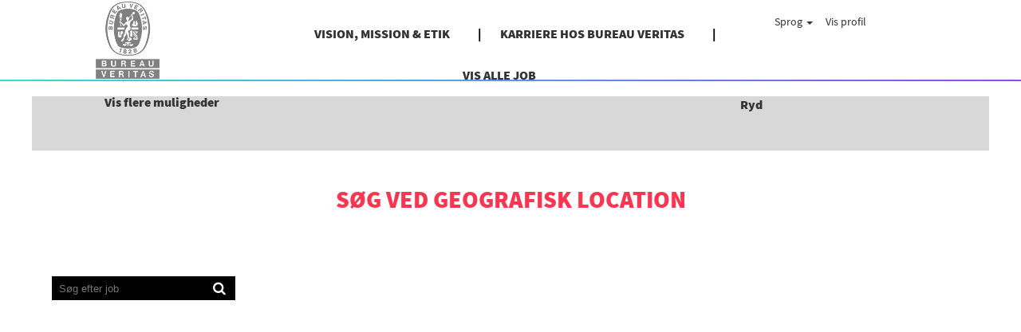

--- FILE ---
content_type: text/html;charset=UTF-8
request_url: https://careers.bureauveritas.com/Belgium/?locale=da_DK
body_size: 377091
content:
<!DOCTYPE html>
<html class="html5" xml:lang="da-DK" lang="da-DK" xmlns="http://www.w3.org/1999/xhtml">

        <head>
            <meta http-equiv="X-UA-Compatible" content="IE=edge,chrome=1" />
            <meta http-equiv="Content-Type" content="text/html;charset=UTF-8" />
            <meta http-equiv="Content-Type" content="text/html; charset=utf-8" />
                <meta name="viewport" content="width=device-width, initial-scale=1.0" />
                        <link type="text/css" class="keepscript" rel="stylesheet" href="https://careers.bureauveritas.com/platform/bootstrap/3.4.8_NES/css/bootstrap.min.css" />
                            <link type="text/css" rel="stylesheet" href="/platform/css/j2w/min/bootstrapV3.global.responsive.min.css?h=906dcb68" />
                            <link type="text/css" rel="stylesheet" href="/platform/csb/css/navbar-fixed-top.css" />
                <script type="text/javascript" src="https://performancemanager5.successfactors.eu/verp/vmod_v1/ui/extlib/jquery_3.5.1/jquery.js"></script>
                <script type="text/javascript" src="https://performancemanager5.successfactors.eu/verp/vmod_v1/ui/extlib/jquery_3.5.1/jquery-migrate.js"></script>
            <script type="text/javascript" src="/platform/js/jquery/jquery-migrate-1.4.1.js"></script>
            <title></title>

    <meta name="description" />
    <meta name="title" />
    <meta name="keywords" />

    <meta prefix="og: http://ogp.me/ns#" property="og:title" />
    <meta prefix="og: http://ogp.me/ns#" property="og:description" />
    <meta name="twitter:card" content="summary" />
    <meta name="twitter:title" />
    <meta name="twitter:description" />
                <link type="text/css" rel="stylesheet" href="//rmkcdn.successfactors.com/a1fce8ec/3d2ebc4f-5773-441a-aa9b-8.css" />
                            <link type="text/css" rel="stylesheet" href="/platform/csb/css/customHeader.css?h=906dcb68" />
                            <link type="text/css" rel="stylesheet" href="/platform/css/j2w/min/sitebuilderframework.min.css?h=906dcb68" />
                            <link type="text/css" rel="stylesheet" href="/platform/css/j2w/min/BS3ColumnizedSearch.min.css?h=906dcb68" />
                            <link type="text/css" rel="stylesheet" href="/platform/fontawesome4.7/css/font-awesome-4.7.0.min.css?h=906dcb68" /><style>


.custom-header-image.backgroundimage{
   background-image: url("https://rmkcdn.successfactors.com/a1fce8ec/3c7313cf-c2aa-4010-abb2-4.jpg");
   background-repeat: no-repeat;
	position:absolute;
	opacity: 0.5;
	-webkit-transition: .3s ease-in-out;
	transition: .3s ease-in-out;
  }


.custom-header-image.backgroundimage:hover{
   background-image: url("https://rmkcdn.successfactors.com/a1fce8ec/3c7313cf-c2aa-4010-abb2-4.jpg");
   background-repeat: no-repeat;
	position:absolute;
	opacity: 1;
  }

.inner{
max-width: none;
  }
body.coreCSB div.ukCookiePolicy > div.container{
position:fixed !important;
display: block !important;
width: 100% !important;
background: rgb(255, 255, 255) !important;
padding: 4px !important;
max-width: none;
font-size: 14px; color: rgb(0, 0, 0); bottom: 0px; border-top: 1px solid rgb(170, 170, 170);
z-index: 2147483647 !important;
  }

body.coreCSB div.ukCookiePolicy > div.container button.btn, body.coreCSB div.ukCookiePolicy > div.container button.btn {
    display: block;
    margin: auto;
}




a.jobTitle-link{
text-transform: uppercase; !important;
}
span[itemprop="title"]{
text-transform: uppercase; !important;
}


span[itemprop="customfield2"]{
font-family: custom67432476b3544589b63bc !important;
}
span[itemprop="date"]{
font-family: custom67432476b3544589b63bc !important;
}
span[itemprop="jobLocation"]{
font-family: custom67432476b3544589b63bc !important;
}
span[itemprop="shifttype"]{
font-family: custom67432476b3544589b63bc !important;
}

 }

#footer ul.links li {
font-family: custom67432476b3544589b63bc !important;
}

#footer div {
font-family: custom67432476b3544589b63bc !important;
}
#content>.inner>div.row {
     padding: 0px 0;
}

#content > .inner > div.row.displayDT{
     margin-bottom: 0px;
}
#content > .inner > div.row.displayM{
     margin-bottom: 0px;
}

.col-md-6{
padding-right: 0px !important;
 padding-left: 0px !important;
  }

p{
 margin-right: 15px !important;
  }




.custom-desktop-header .menu-items:after{
  position:absolute;
	top:100px;
	left:0;
	height:1.5px;
	width:100%;
	content: "";
background: linear-gradient(to right, #22e7d9, #9147fe);
}

.menu.desktop .nav > li:not(:last-of-type) >a:after {
content : "|" ;
	display:inline-block;
	position:relative;
	top:0px;
left:35px;
	width:0px;
	height: 30px;
}

.menu.desktop .nav > li:not(:last-of-type) >a:after {
    color: black;
    text-decoration: none;
}


div.breadcrumbtrail > ul{
	display:none !important;
}
div{
outline:none;
}
h1.keyword-title{
	display:none !important;
}

.form-inline input#keywordsearch-q {


	font-family: Open Sans,Helvetica,Arial,sans-serif;
	font-style: normal;
	display: block;
	border-radius: 5px;
}

.form-inline input#keywordsearch-locationsearch {


	font-family: Open Sans,Helvetica,Arial,sans-serif;
	font-style: normal;
	display: block;
	border-radius: 5px;
}

body #page.v12PageCtr #rcmCandidateProfileCtr input
{	
	font-family: Open Sans,Helvetica,Arial,sans-serif;
	font-style: normal;
}

body #page.v12PageCtr #rcmCandidateProfileCtr select
{	
	font-family: Open Sans,Helvetica,Arial,sans-serif;
	font-style: normal;
}



.fieldComponentInput#52:_fieldComponentInput{
	font-style: normal !important;
}	
a{
  text-decoration: none !important;
  outline:none !important;
}
body.coreCSB a:hover, body.coreCSB .btn:hover, body.coreCSB input[type="submit"]:hover{
	text-decoration:none;
}


.outershell div#search, .outershell div.search {
    padding-top: 5px;
    padding-bottom: 0px;
}

.social-icon .fa {
    height: 10px;
    font-size: 30px;
    color: inherit;
}

.social-icon .fa:hover {
    color: #FC3650;
}


@media only screen and (min-width: 767px) {


div.breadcrumbtrail:before{
content:"";
display:inline-block;
  background:url(https://hcm12preview.sapsf.eu/doc/custom/BVDEV/Bureau-Veritas-Bandeau-LP.GIF) no-repeat;
   width:1200px;
   height:350px;
   background-size:100%;
margin-left:-100px;
 }
       }


</style>
<script type="text/javascript">
</script>

        <link rel="shortcut icon" type="image/x-icon" />
            <style id="antiClickjack" type="text/css">body{display:none !important;}</style>
            <script type="text/javascript" id="antiClickJackScript">
                if (self === top) {
                    var antiClickjack = document.getElementById("antiClickjack");
                    antiClickjack.parentNode.removeChild(antiClickjack);
                } else {
                    top.location = self.location;
                }
            </script>
        </head>

        <body class="coreCSB home-page bodyBelgium   bodyBelgium" id="body">

        <div id="outershell" class="outershellBelgium">

    <div class="cookiePolicy cookiemanager" style="display:none" role="region" aria-labelledby="cookieManagerModalLabel">
        <div class="centered">
                <p>Vi anvender cookies til at give dig den bedst mulige brugeroplevelse. Dine cookiepræferencer gemmes i din browsers lokale lager. Dette inkluderer cookies, der er nødvendige for driften af webstedet. Derudover kan du frit beslutte, og når som helst ændre, om du accepterer cookies eller vælger at framelde cookies, som forbedrer webstedets ydeevne, eller cookies som bruges til at vise indhold, der er tilpasset til dine interesser. Det kan påvirke din oplevelse af webstedet og de tjenester, vi kan tilbyde, hvis du ikke accepterer alle cookies.</p>
            <button id="cookie-bannershow" tabindex="1" data-toggle="modal" data-target="#cookieManagerModal" class="link cookieSmallBannerButton secondarybutton shadowfocus">
                Ændr cookie-præferencer</button>
            <div id="reject-accept-cookiewrapper">
            <button id="cookie-accept" tabindex="1" class="cookieSmallBannerButton cookiemanageracceptall shadowfocus">
                Accepter alle cookies</button>
            </div>
        </div>
    </div>

    <div id="header" class="custom-header headerBelgium headermainBelgium navbar navbar-default navbar-fixed-top" role="banner">
            <h1 style="font-size: 0px; margin: 0px;"></h1>
        <script type="text/javascript">
            //<![CDATA[
            $(function()
            {
                /* Using 'skipLinkSafari' to include CSS styles specific to Safari. */
                if (navigator.userAgent.indexOf('Safari') != -1 && navigator.userAgent.indexOf('Chrome') == -1) {
                    $("#skipLink").attr('class', 'skipLinkSafari');
                }
            });
            //]]>
             $(document).ready(function() {
                $("#skipLink").click(function (e) {
                    e.preventDefault();
                    $("#content").focus().css('outline','none');
                    var offset = $(':target').offset();
                    var fixedHeaderHeight = $("#header").innerHeight();
                    var scrollto = offset.top - fixedHeaderHeight;
                    $('html, body').animate({scrollTop:scrollto}, 0);
                });
              });

        </script>
        <div id="skip">
            <a href="#content" id="skipLink" class="skipLink" title="Gå til hovedindhold"><span>Gå til hovedindhold</span></a>
        </div>

        <div class="custom-mobile-header displayM center unmodified backgroundimage">
        <div class="custom-header-content custom-header-row-0">
            <div class="row">

                    <div class="custom-header-row-content custom-header-column-0 col-xs-4 content-align-left content-align-top backgroundcolor0967fcbc3a72fd00" style="padding:0px 0px 0px 0px; height:102px;">

    <div class="customheaderimagecontainer">
            <span class="custom-header-image backgroundimage unmodified center customheaderlinkhovercolor" role="img" style="height:102px;">
                 <a href="http://careers.bureauveritas.com/locale=da_DK"></a>
             </span>
    </div>
                    </div>

                    <div class="custom-header-row-content custom-header-column-1 col-xs-8 content-align-right content-align-middle backgroundcolor0967fcbc3a72fd00" style="padding:20px 0px 5px 0px; height:50px;">

    <div class="custom-header-menu backgroundcolor0967fcbc3a72fd00">
                <div class="menu mobile upper">
                    <div class="nav">
                        <div class="dropdown mobile-nav">
                            <a href="#" title="Menu" aria-label="Menu" class="dropdown-toggle" role="button" aria-expanded="false" data-toggle="collapse" data-target="#dropdown-menu-mobile" aria-controls="dropdown-menu-mobile"><span class="mobilelink fa fa-bars"></span></a>
                            
                        </div>
                    </div>
                </div>


    </div>
                    </div>

                <div class="clearfix"></div>
            </div>
        </div>
        
        <div class="menu-items">

    <div class="menu mobile upper">
        <div class="nav">
            <div class="dropdown mobile">
                <ul id="dropdown-menu-mobile" class="dropdown-menu nav-collapse-mobile-70988c2e8499f440 backgroundcolor0967fcbc3a72fd00">
        <li class="linkcolor0b6f71886b157d39 linkhovercolor3329f7fb98fb8e18 customheaderlinkhovercolor3329f7fb98fb8e18"><a href="https://www.bureauveritas.dk/hvem-er-vi/vision-mission-etik" title="VISION, MISSION &amp; ETIK" target="_blank">VISION, MISSION &amp; ETIK</a></li>
        <li class="linkcolor0b6f71886b157d39 linkhovercolor3329f7fb98fb8e18 customheaderlinkhovercolor3329f7fb98fb8e18"><a href="https://www.bureauveritas.dk/karriere/karriere-hos-bv" title="KARRIERE HOS BUREAU VERITAS" target="_blank">KARRIERE HOS BUREAU VERITAS</a></li>
        <li class="linkcolor0b6f71886b157d39 linkhovercolor3329f7fb98fb8e18 customheaderlinkhovercolor3329f7fb98fb8e18"><a href="https://careers.bureauveritas.com/search/?createNewAlert=false&amp;q=&amp;locationsearch=&amp;optionsFacetsDD_country=&amp;optionsFacetsDD_department=&amp;optionsFacetsDD_shifttype=" title="VIS ALLE JOB">VIS ALLE JOB</a></li>
                </ul>
            </div>
        </div>
    </div>
        </div>
        <div class="custom-header-content custom-header-row-1">
            <div class="row">

                    <div class="custom-header-row-content custom-header-column-0 col-xs-4 content-align-left content-align-top backgroundcolor" style="padding:0px 0px 0px 0px; height:px;">
                    </div>

                    <div class="custom-header-row-content custom-header-column-1 col-xs-4 content-align-left content-align-top backgroundcolor" style="padding:0px 0px 0px 0px; height:px;">
                    </div>

                    <div class="custom-header-row-content custom-header-column-2 col-xs-4 content-align-right content-align-middle backgroundcolor0967fcbc3a72fd00" style="padding:5px 0px 5px 0px; height:19px;">

    <div class="custom-header-signinLanguage backgroundcolor0967fcbc3a72fd00" style="padding: 10px;">
        <div class="inner limitwidth">
            <div class="links" role="list">
                <div class="language node dropdown header-one headerlocaleselector linkhovercolor3329f7fb98fb8e18 customheaderlinkhovercolor3329f7fb98fb8e18" role="listitem">
        <a class="dropdown-toggle languageselector fontcolor0b6f71886b157d39" style="font-family:custom0c4c330a36da4e788c26b; font-size:16px;" role="button" aria-haspopup="true" aria-expanded="false" data-toggle="dropdown" href="#">Sprog <span class="caret"></span></a>
        <ul role="menu" class="dropdown-menu company-dropdown headerdropdown backgroundcolor0967fcbc3a72fd00" onclick=" event.stopPropagation();">
                    <li role="none" class="linkcolor0b6f71886b157d39 linkhovercolor3329f7fb98fb8e18 customheaderlinkhovercolor3329f7fb98fb8e18">
                        <a role="menuitem" href="https://careers.bureauveritas.com/Belgium/?locale=ar_SA" lang="ar-SA">العَرَبِيَّة (السعودية)</a>
                    </li>
                    <li role="none" class="linkcolor0b6f71886b157d39 linkhovercolor3329f7fb98fb8e18 customheaderlinkhovercolor3329f7fb98fb8e18">
                        <a role="menuitem" href="https://careers.bureauveritas.com/Belgium/?locale=cs_CZ" lang="cs-CZ">Ceština (Ceská republika)</a>
                    </li>
                    <li role="none" class="linkcolor0b6f71886b157d39 linkhovercolor3329f7fb98fb8e18 customheaderlinkhovercolor3329f7fb98fb8e18">
                        <a role="menuitem" href="https://careers.bureauveritas.com/Belgium/?locale=da_DK" lang="da-DK">Dansk (Danmark)</a>
                    </li>
                    <li role="none" class="linkcolor0b6f71886b157d39 linkhovercolor3329f7fb98fb8e18 customheaderlinkhovercolor3329f7fb98fb8e18">
                        <a role="menuitem" href="https://careers.bureauveritas.com/Belgium/?locale=de_DE" lang="de-DE">Deutsch (Deutschland)</a>
                    </li>
                    <li role="none" class="linkcolor0b6f71886b157d39 linkhovercolor3329f7fb98fb8e18 customheaderlinkhovercolor3329f7fb98fb8e18">
                        <a role="menuitem" href="https://careers.bureauveritas.com/Belgium/?locale=en_GB" lang="en-GB">English (UK)</a>
                    </li>
                    <li role="none" class="linkcolor0b6f71886b157d39 linkhovercolor3329f7fb98fb8e18 customheaderlinkhovercolor3329f7fb98fb8e18">
                        <a role="menuitem" href="https://careers.bureauveritas.com/Belgium/?locale=en_US" lang="en-US">English (US)</a>
                    </li>
                    <li role="none" class="linkcolor0b6f71886b157d39 linkhovercolor3329f7fb98fb8e18 customheaderlinkhovercolor3329f7fb98fb8e18">
                        <a role="menuitem" href="https://careers.bureauveritas.com/Belgium/?locale=es_ES" lang="es-ES">Español (España)</a>
                    </li>
                    <li role="none" class="linkcolor0b6f71886b157d39 linkhovercolor3329f7fb98fb8e18 customheaderlinkhovercolor3329f7fb98fb8e18">
                        <a role="menuitem" href="https://careers.bureauveritas.com/Belgium/?locale=es_MX" lang="es-MX">Español (México)</a>
                    </li>
                    <li role="none" class="linkcolor0b6f71886b157d39 linkhovercolor3329f7fb98fb8e18 customheaderlinkhovercolor3329f7fb98fb8e18">
                        <a role="menuitem" href="https://careers.bureauveritas.com/Belgium/?locale=fr_FR" lang="fr-FR">Français</a>
                    </li>
                    <li role="none" class="linkcolor0b6f71886b157d39 linkhovercolor3329f7fb98fb8e18 customheaderlinkhovercolor3329f7fb98fb8e18">
                        <a role="menuitem" href="https://careers.bureauveritas.com/Belgium/?locale=it_IT" lang="it-IT">Italiano (Italia)</a>
                    </li>
                    <li role="none" class="linkcolor0b6f71886b157d39 linkhovercolor3329f7fb98fb8e18 customheaderlinkhovercolor3329f7fb98fb8e18">
                        <a role="menuitem" href="https://careers.bureauveritas.com/Belgium/?locale=nl_NL" lang="nl-NL">Nederlands</a>
                    </li>
                    <li role="none" class="linkcolor0b6f71886b157d39 linkhovercolor3329f7fb98fb8e18 customheaderlinkhovercolor3329f7fb98fb8e18">
                        <a role="menuitem" href="https://careers.bureauveritas.com/Belgium/?locale=pl_PL" lang="pl-PL">Polski</a>
                    </li>
                    <li role="none" class="linkcolor0b6f71886b157d39 linkhovercolor3329f7fb98fb8e18 customheaderlinkhovercolor3329f7fb98fb8e18">
                        <a role="menuitem" href="https://careers.bureauveritas.com/Belgium/?locale=pt_BR" lang="pt-BR">Português (Brasil)</a>
                    </li>
                    <li role="none" class="linkcolor0b6f71886b157d39 linkhovercolor3329f7fb98fb8e18 customheaderlinkhovercolor3329f7fb98fb8e18">
                        <a role="menuitem" href="https://careers.bureauveritas.com/Belgium/?locale=pt_PT" lang="pt-PT">Português (Portugal)</a>
                    </li>
                    <li role="none" class="linkcolor0b6f71886b157d39 linkhovercolor3329f7fb98fb8e18 customheaderlinkhovercolor3329f7fb98fb8e18">
                        <a role="menuitem" href="https://careers.bureauveritas.com/Belgium/?locale=sk_SK" lang="sk-SK">Slovencina (Slovensko)</a>
                    </li>
                    <li role="none" class="linkcolor0b6f71886b157d39 linkhovercolor3329f7fb98fb8e18 customheaderlinkhovercolor3329f7fb98fb8e18">
                        <a role="menuitem" href="https://careers.bureauveritas.com/Belgium/?locale=uk_UA" lang="uk-UA">Українська мова (Україна)</a>
                    </li>
                    <li role="none" class="linkcolor0b6f71886b157d39 linkhovercolor3329f7fb98fb8e18 customheaderlinkhovercolor3329f7fb98fb8e18">
                        <a role="menuitem" href="https://careers.bureauveritas.com/Belgium/?locale=zh_CN" lang="zh-CN">简体中文 (中国大陆)</a>
                    </li>
        </ul>
                </div>
                    <div class="profile node linkhovercolor3329f7fb98fb8e18 customheaderlinkhovercolor3329f7fb98fb8e18" role="listitem">
			<div class="profileWidget">
					<a href="#" onclick="j2w.TC.handleViewProfileAction(event)" xml:lang="da-DK" class="fontcolor0b6f71886b157d39" lang="da-DK" style="font-family:custom0c4c330a36da4e788c26b; font-size:16px;">Vis profil</a>
			</div>
                    </div>
            </div>
        </div>
        <div class="clearfix"></div>
    </div>
                    </div>

                <div class="clearfix"></div>
            </div>
        </div>
        
        <div class="menu-items">
        </div>
        </div>
        <div class="custom-tablet-header displayT center unmodified backgroundimage">
        <div class="custom-header-content custom-header-row-0">
            <div class="row">

                    <div class="custom-header-row-content custom-header-column-0 col-xs-4 content-align-left content-align-top backgroundcolor0967fcbc3a72fd00" style="padding:0px 0px 0px 0px; height:102px;">

    <div class="customheaderimagecontainer">
            <span class="custom-header-image backgroundimage unmodified center customheaderlinkhovercolor" role="img" style="height:102px;">
                 <a href="http://careers.bureauveritas.com/locale=da_DK"></a>
             </span>
    </div>
                    </div>

                    <div class="custom-header-row-content custom-header-column-1 col-xs-8 content-align-right content-align-middle backgroundcolor0967fcbc3a72fd00" style="padding:20px 0px 5px 0px; height:50px;">

    <div class="custom-header-menu backgroundcolor0967fcbc3a72fd00">
                <div class="limitwidth">
                    <div class="menu tablet upper">
                        <div class="nav">
                            <div class="dropdown mobile-nav">
                                <a href="#" title="Menu" aria-label="Menu" class="dropdown-toggle" role="button" aria-expanded="false" data-toggle="collapse" data-target="#dropdown-menu-tablet" aria-controls="dropdown-menu-tablet"><span class="mobilelink fa fa-bars"></span></a>
                                
                            </div>
                        </div>
                    </div>
                </div>


    </div>
                    </div>

                <div class="clearfix"></div>
            </div>
        </div>
        
        <div class="menu-items">

    <div class="menu tablet upper">
        <div class="nav">
            <div class="dropdown tablet">
                <ul id="dropdown-menu-tablet" class="dropdown-menu nav-collapse-tablet-70988c2e8499f440 backgroundcolor0967fcbc3a72fd00">
        <li class="linkcolor0b6f71886b157d39 linkhovercolor3329f7fb98fb8e18 customheaderlinkhovercolor3329f7fb98fb8e18"><a href="https://www.bureauveritas.dk/hvem-er-vi/vision-mission-etik" title="VISION, MISSION &amp; ETIK" target="_blank">VISION, MISSION &amp; ETIK</a></li>
        <li class="linkcolor0b6f71886b157d39 linkhovercolor3329f7fb98fb8e18 customheaderlinkhovercolor3329f7fb98fb8e18"><a href="https://www.bureauveritas.dk/karriere/karriere-hos-bv" title="KARRIERE HOS BUREAU VERITAS" target="_blank">KARRIERE HOS BUREAU VERITAS</a></li>
        <li class="linkcolor0b6f71886b157d39 linkhovercolor3329f7fb98fb8e18 customheaderlinkhovercolor3329f7fb98fb8e18"><a href="https://careers.bureauveritas.com/search/?createNewAlert=false&amp;q=&amp;locationsearch=&amp;optionsFacetsDD_country=&amp;optionsFacetsDD_department=&amp;optionsFacetsDD_shifttype=" title="VIS ALLE JOB">VIS ALLE JOB</a></li>
                </ul>
            </div>
        </div>
    </div>
        </div>
        <div class="custom-header-content custom-header-row-1">
            <div class="row">

                    <div class="custom-header-row-content custom-header-column-0 col-xs-4 content-align-left content-align-top backgroundcolor" style="padding:0px 0px 0px 0px; height:px;">
                    </div>

                    <div class="custom-header-row-content custom-header-column-1 col-xs-4 content-align-left content-align-top backgroundcolor" style="padding:0px 0px 0px 0px; height:px;">
                    </div>

                    <div class="custom-header-row-content custom-header-column-2 col-xs-4 content-align-right content-align-middle backgroundcolor0967fcbc3a72fd00" style="padding:5px 0px 5px 0px; height:19px;">

    <div class="custom-header-signinLanguage backgroundcolor0967fcbc3a72fd00" style="padding: 10px;">
        <div class="inner limitwidth">
            <div class="links" role="list">
                <div class="language node dropdown header-one headerlocaleselector linkhovercolor3329f7fb98fb8e18 customheaderlinkhovercolor3329f7fb98fb8e18" role="listitem">
        <a class="dropdown-toggle languageselector fontcolor0b6f71886b157d39" style="font-family:custom0c4c330a36da4e788c26b; font-size:16px;" role="button" aria-haspopup="true" aria-expanded="false" data-toggle="dropdown" href="#">Sprog <span class="caret"></span></a>
        <ul role="menu" class="dropdown-menu company-dropdown headerdropdown backgroundcolor0967fcbc3a72fd00" onclick=" event.stopPropagation();">
                    <li role="none" class="linkcolor0b6f71886b157d39 linkhovercolor3329f7fb98fb8e18 customheaderlinkhovercolor3329f7fb98fb8e18">
                        <a role="menuitem" href="https://careers.bureauveritas.com/Belgium/?locale=ar_SA" lang="ar-SA">العَرَبِيَّة (السعودية)</a>
                    </li>
                    <li role="none" class="linkcolor0b6f71886b157d39 linkhovercolor3329f7fb98fb8e18 customheaderlinkhovercolor3329f7fb98fb8e18">
                        <a role="menuitem" href="https://careers.bureauveritas.com/Belgium/?locale=cs_CZ" lang="cs-CZ">Ceština (Ceská republika)</a>
                    </li>
                    <li role="none" class="linkcolor0b6f71886b157d39 linkhovercolor3329f7fb98fb8e18 customheaderlinkhovercolor3329f7fb98fb8e18">
                        <a role="menuitem" href="https://careers.bureauveritas.com/Belgium/?locale=da_DK" lang="da-DK">Dansk (Danmark)</a>
                    </li>
                    <li role="none" class="linkcolor0b6f71886b157d39 linkhovercolor3329f7fb98fb8e18 customheaderlinkhovercolor3329f7fb98fb8e18">
                        <a role="menuitem" href="https://careers.bureauveritas.com/Belgium/?locale=de_DE" lang="de-DE">Deutsch (Deutschland)</a>
                    </li>
                    <li role="none" class="linkcolor0b6f71886b157d39 linkhovercolor3329f7fb98fb8e18 customheaderlinkhovercolor3329f7fb98fb8e18">
                        <a role="menuitem" href="https://careers.bureauveritas.com/Belgium/?locale=en_GB" lang="en-GB">English (UK)</a>
                    </li>
                    <li role="none" class="linkcolor0b6f71886b157d39 linkhovercolor3329f7fb98fb8e18 customheaderlinkhovercolor3329f7fb98fb8e18">
                        <a role="menuitem" href="https://careers.bureauveritas.com/Belgium/?locale=en_US" lang="en-US">English (US)</a>
                    </li>
                    <li role="none" class="linkcolor0b6f71886b157d39 linkhovercolor3329f7fb98fb8e18 customheaderlinkhovercolor3329f7fb98fb8e18">
                        <a role="menuitem" href="https://careers.bureauveritas.com/Belgium/?locale=es_ES" lang="es-ES">Español (España)</a>
                    </li>
                    <li role="none" class="linkcolor0b6f71886b157d39 linkhovercolor3329f7fb98fb8e18 customheaderlinkhovercolor3329f7fb98fb8e18">
                        <a role="menuitem" href="https://careers.bureauveritas.com/Belgium/?locale=es_MX" lang="es-MX">Español (México)</a>
                    </li>
                    <li role="none" class="linkcolor0b6f71886b157d39 linkhovercolor3329f7fb98fb8e18 customheaderlinkhovercolor3329f7fb98fb8e18">
                        <a role="menuitem" href="https://careers.bureauveritas.com/Belgium/?locale=fr_FR" lang="fr-FR">Français</a>
                    </li>
                    <li role="none" class="linkcolor0b6f71886b157d39 linkhovercolor3329f7fb98fb8e18 customheaderlinkhovercolor3329f7fb98fb8e18">
                        <a role="menuitem" href="https://careers.bureauveritas.com/Belgium/?locale=it_IT" lang="it-IT">Italiano (Italia)</a>
                    </li>
                    <li role="none" class="linkcolor0b6f71886b157d39 linkhovercolor3329f7fb98fb8e18 customheaderlinkhovercolor3329f7fb98fb8e18">
                        <a role="menuitem" href="https://careers.bureauveritas.com/Belgium/?locale=nl_NL" lang="nl-NL">Nederlands</a>
                    </li>
                    <li role="none" class="linkcolor0b6f71886b157d39 linkhovercolor3329f7fb98fb8e18 customheaderlinkhovercolor3329f7fb98fb8e18">
                        <a role="menuitem" href="https://careers.bureauveritas.com/Belgium/?locale=pl_PL" lang="pl-PL">Polski</a>
                    </li>
                    <li role="none" class="linkcolor0b6f71886b157d39 linkhovercolor3329f7fb98fb8e18 customheaderlinkhovercolor3329f7fb98fb8e18">
                        <a role="menuitem" href="https://careers.bureauveritas.com/Belgium/?locale=pt_BR" lang="pt-BR">Português (Brasil)</a>
                    </li>
                    <li role="none" class="linkcolor0b6f71886b157d39 linkhovercolor3329f7fb98fb8e18 customheaderlinkhovercolor3329f7fb98fb8e18">
                        <a role="menuitem" href="https://careers.bureauveritas.com/Belgium/?locale=pt_PT" lang="pt-PT">Português (Portugal)</a>
                    </li>
                    <li role="none" class="linkcolor0b6f71886b157d39 linkhovercolor3329f7fb98fb8e18 customheaderlinkhovercolor3329f7fb98fb8e18">
                        <a role="menuitem" href="https://careers.bureauveritas.com/Belgium/?locale=sk_SK" lang="sk-SK">Slovencina (Slovensko)</a>
                    </li>
                    <li role="none" class="linkcolor0b6f71886b157d39 linkhovercolor3329f7fb98fb8e18 customheaderlinkhovercolor3329f7fb98fb8e18">
                        <a role="menuitem" href="https://careers.bureauveritas.com/Belgium/?locale=uk_UA" lang="uk-UA">Українська мова (Україна)</a>
                    </li>
                    <li role="none" class="linkcolor0b6f71886b157d39 linkhovercolor3329f7fb98fb8e18 customheaderlinkhovercolor3329f7fb98fb8e18">
                        <a role="menuitem" href="https://careers.bureauveritas.com/Belgium/?locale=zh_CN" lang="zh-CN">简体中文 (中国大陆)</a>
                    </li>
        </ul>
                </div>
                    <div class="profile node linkhovercolor3329f7fb98fb8e18 customheaderlinkhovercolor3329f7fb98fb8e18" role="listitem">
			<div class="profileWidget">
					<a href="#" onclick="j2w.TC.handleViewProfileAction(event)" xml:lang="da-DK" class="fontcolor0b6f71886b157d39" lang="da-DK" style="font-family:custom0c4c330a36da4e788c26b; font-size:16px;">Vis profil</a>
			</div>
                    </div>
            </div>
        </div>
        <div class="clearfix"></div>
    </div>
                    </div>

                <div class="clearfix"></div>
            </div>
        </div>
        
        <div class="menu-items">
        </div>
        </div>
        <div class="custom-desktop-header displayD center unmodified backgroundimage" role="navigation" aria-label="Sidehoved">
        <div class="custom-header-content custom-header-row-0">
            <div class="row">

                    <div class="custom-header-row-content custom-header-column-0 col-xs-3 content-align-left content-align-top backgroundcolor" style="padding:0px 0px 0px 0px; height:px;">
                    </div>

                    <div class="custom-header-row-content custom-header-column-1 col-xs-3 content-align-left content-align-top backgroundcolor" style="padding:0px 0px 0px 0px; height:px;">
                    </div>

                    <div class="custom-header-row-content custom-header-column-2 col-xs-3 content-align-left content-align-top backgroundcolor" style="padding:0px 0px 0px 0px; height:px;">
                    </div>

                    <div class="custom-header-row-content custom-header-column-3 col-xs-3 content-align-left content-align-top backgroundcolor" style="padding:0px 0px 0px 0px; height:px;">
                    </div>

                <div class="clearfix"></div>
            </div>
        </div>
        
        <div class="menu-items">
        </div>
        <div class="custom-header-content custom-header-row-1">
            <div class="row">

                    <div class="custom-header-row-content custom-header-column-0 col-xs-3 content-align-left content-align-top backgroundcolor0967fcbc3a72fd00" style="padding:0px 0px 0px 0px; height:100px;">

    <div class="customheaderimagecontainer">
            <span class="custom-header-image backgroundimage unmodified center customheaderlinkhovercolor" role="img" style="height:100px;">
                 <a href="http://careers.bureauveritas.com/locale=da_DK"></a>
             </span>
    </div>
                    </div>

                    <div class="custom-header-row-content custom-header-column-1 col-xs-6 content-align-center content-align-middle backgroundcolor0967fcbc3a72fd00" style="padding:20px 0px 5px 0px; height:50px;">

    <div class="custom-header-menu backgroundcolor0967fcbc3a72fd00">
                <div class="limitwidth">
                    <div class="menu desktop upper">
                        <div class="inner">
                            <ul class="nav nav-pills" role="list">
        <li class="linkcolor0b6f71886b157d39 linkhovercolor3329f7fb98fb8e18 customheaderlinkhovercolor3329f7fb98fb8e18"><a href="https://www.bureauveritas.dk/hvem-er-vi/vision-mission-etik" title="VISION, MISSION &amp; ETIK" target="_blank">VISION, MISSION &amp; ETIK</a></li>
        <li class="linkcolor0b6f71886b157d39 linkhovercolor3329f7fb98fb8e18 customheaderlinkhovercolor3329f7fb98fb8e18"><a href="https://www.bureauveritas.dk/karriere/karriere-hos-bv" title="KARRIERE HOS BUREAU VERITAS" target="_blank">KARRIERE HOS BUREAU VERITAS</a></li>
        <li class="linkcolor0b6f71886b157d39 linkhovercolor3329f7fb98fb8e18 customheaderlinkhovercolor3329f7fb98fb8e18"><a href="https://careers.bureauveritas.com/search/?createNewAlert=false&amp;q=&amp;locationsearch=&amp;optionsFacetsDD_country=&amp;optionsFacetsDD_department=&amp;optionsFacetsDD_shifttype=" title="VIS ALLE JOB">VIS ALLE JOB</a></li>
                            </ul>
                        </div>
                    </div>
                </div>


    </div>
                    </div>

                    <div class="custom-header-row-content custom-header-column-2 col-xs-3 content-align-left content-align-top backgroundcolor0967fcbc3a72fd00" style="padding:5px 0px 5px 0px; height:40px;">

    <div class="custom-header-signinLanguage backgroundcolor0967fcbc3a72fd00" style="padding: 10px;">
        <div class="inner limitwidth">
            <div class="links" role="list">
                <div class="language node dropdown header-one headerlocaleselector linkhovercolor0b6f71886b157d39 customheaderlinkhovercolor0b6f71886b157d39" role="listitem">
        <a class="dropdown-toggle languageselector fontcolor0b6f71886b157d39" style="font-family:custom67432476b3544589b63bc; font-size:14px;" role="button" aria-haspopup="true" aria-expanded="false" data-toggle="dropdown" href="#">Sprog <span class="caret"></span></a>
        <ul role="menu" class="dropdown-menu company-dropdown headerdropdown backgroundcolor3329f7fb98fb8e18" onclick=" event.stopPropagation();">
                    <li role="none" class="linkcolor0967fcbc3a72fd00 linkhovercolor0b6f71886b157d39 customheaderlinkhovercolor0b6f71886b157d39">
                        <a role="menuitem" href="https://careers.bureauveritas.com/Belgium/?locale=ar_SA" lang="ar-SA">العَرَبِيَّة (السعودية)</a>
                    </li>
                    <li role="none" class="linkcolor0967fcbc3a72fd00 linkhovercolor0b6f71886b157d39 customheaderlinkhovercolor0b6f71886b157d39">
                        <a role="menuitem" href="https://careers.bureauveritas.com/Belgium/?locale=cs_CZ" lang="cs-CZ">Ceština (Ceská republika)</a>
                    </li>
                    <li role="none" class="linkcolor0967fcbc3a72fd00 linkhovercolor0b6f71886b157d39 customheaderlinkhovercolor0b6f71886b157d39">
                        <a role="menuitem" href="https://careers.bureauveritas.com/Belgium/?locale=da_DK" lang="da-DK">Dansk (Danmark)</a>
                    </li>
                    <li role="none" class="linkcolor0967fcbc3a72fd00 linkhovercolor0b6f71886b157d39 customheaderlinkhovercolor0b6f71886b157d39">
                        <a role="menuitem" href="https://careers.bureauveritas.com/Belgium/?locale=de_DE" lang="de-DE">Deutsch (Deutschland)</a>
                    </li>
                    <li role="none" class="linkcolor0967fcbc3a72fd00 linkhovercolor0b6f71886b157d39 customheaderlinkhovercolor0b6f71886b157d39">
                        <a role="menuitem" href="https://careers.bureauveritas.com/Belgium/?locale=en_GB" lang="en-GB">English (UK)</a>
                    </li>
                    <li role="none" class="linkcolor0967fcbc3a72fd00 linkhovercolor0b6f71886b157d39 customheaderlinkhovercolor0b6f71886b157d39">
                        <a role="menuitem" href="https://careers.bureauveritas.com/Belgium/?locale=en_US" lang="en-US">English (US)</a>
                    </li>
                    <li role="none" class="linkcolor0967fcbc3a72fd00 linkhovercolor0b6f71886b157d39 customheaderlinkhovercolor0b6f71886b157d39">
                        <a role="menuitem" href="https://careers.bureauveritas.com/Belgium/?locale=es_ES" lang="es-ES">Español (España)</a>
                    </li>
                    <li role="none" class="linkcolor0967fcbc3a72fd00 linkhovercolor0b6f71886b157d39 customheaderlinkhovercolor0b6f71886b157d39">
                        <a role="menuitem" href="https://careers.bureauveritas.com/Belgium/?locale=es_MX" lang="es-MX">Español (México)</a>
                    </li>
                    <li role="none" class="linkcolor0967fcbc3a72fd00 linkhovercolor0b6f71886b157d39 customheaderlinkhovercolor0b6f71886b157d39">
                        <a role="menuitem" href="https://careers.bureauveritas.com/Belgium/?locale=fr_FR" lang="fr-FR">Français</a>
                    </li>
                    <li role="none" class="linkcolor0967fcbc3a72fd00 linkhovercolor0b6f71886b157d39 customheaderlinkhovercolor0b6f71886b157d39">
                        <a role="menuitem" href="https://careers.bureauveritas.com/Belgium/?locale=it_IT" lang="it-IT">Italiano (Italia)</a>
                    </li>
                    <li role="none" class="linkcolor0967fcbc3a72fd00 linkhovercolor0b6f71886b157d39 customheaderlinkhovercolor0b6f71886b157d39">
                        <a role="menuitem" href="https://careers.bureauveritas.com/Belgium/?locale=nl_NL" lang="nl-NL">Nederlands</a>
                    </li>
                    <li role="none" class="linkcolor0967fcbc3a72fd00 linkhovercolor0b6f71886b157d39 customheaderlinkhovercolor0b6f71886b157d39">
                        <a role="menuitem" href="https://careers.bureauveritas.com/Belgium/?locale=pl_PL" lang="pl-PL">Polski</a>
                    </li>
                    <li role="none" class="linkcolor0967fcbc3a72fd00 linkhovercolor0b6f71886b157d39 customheaderlinkhovercolor0b6f71886b157d39">
                        <a role="menuitem" href="https://careers.bureauveritas.com/Belgium/?locale=pt_BR" lang="pt-BR">Português (Brasil)</a>
                    </li>
                    <li role="none" class="linkcolor0967fcbc3a72fd00 linkhovercolor0b6f71886b157d39 customheaderlinkhovercolor0b6f71886b157d39">
                        <a role="menuitem" href="https://careers.bureauveritas.com/Belgium/?locale=pt_PT" lang="pt-PT">Português (Portugal)</a>
                    </li>
                    <li role="none" class="linkcolor0967fcbc3a72fd00 linkhovercolor0b6f71886b157d39 customheaderlinkhovercolor0b6f71886b157d39">
                        <a role="menuitem" href="https://careers.bureauveritas.com/Belgium/?locale=sk_SK" lang="sk-SK">Slovencina (Slovensko)</a>
                    </li>
                    <li role="none" class="linkcolor0967fcbc3a72fd00 linkhovercolor0b6f71886b157d39 customheaderlinkhovercolor0b6f71886b157d39">
                        <a role="menuitem" href="https://careers.bureauveritas.com/Belgium/?locale=uk_UA" lang="uk-UA">Українська мова (Україна)</a>
                    </li>
                    <li role="none" class="linkcolor0967fcbc3a72fd00 linkhovercolor0b6f71886b157d39 customheaderlinkhovercolor0b6f71886b157d39">
                        <a role="menuitem" href="https://careers.bureauveritas.com/Belgium/?locale=zh_CN" lang="zh-CN">简体中文 (中国大陆)</a>
                    </li>
        </ul>
                </div>
                    <div class="profile node linkhovercolor0b6f71886b157d39 customheaderlinkhovercolor0b6f71886b157d39" role="listitem">
			<div class="profileWidget">
					<a href="#" onclick="j2w.TC.handleViewProfileAction(event)" xml:lang="da-DK" class="fontcolor0b6f71886b157d39" lang="da-DK" style="font-family:custom67432476b3544589b63bc; font-size:14px;">Vis profil</a>
			</div>
                    </div>
            </div>
        </div>
        <div class="clearfix"></div>
    </div>
                    </div>

                <div class="clearfix"></div>
            </div>
        </div>
        
        <div class="menu-items">
        </div>
        </div>
    </div>
        
        <script type="text/javascript">
            //<![CDATA[
                $(document).on('resizeFixedHeader', function () {
                    $('#fixedHeaderInlineStyle').remove();
                    $("<style type='text/css' id='fixedHeaderInlineStyle'>@media only screen and (min-width: 767px) { body { padding-top: " + $('#header').outerHeight(true) + "px;} }</style>").appendTo("head");
                }).trigger('resizeFixedHeader');
                $(window).on( "ready", function() {
                    $(document).trigger('resizeFixedHeader');
                });
                $(window).on( "load", function() {
                    $(document).trigger('resizeFixedHeader');
                });
            //]]>
        </script>
            <div id="innershell" class="innershellBelgium">
                <div id="content" tabindex="-1" class="contentBelgium" role="main">
                    <div class="inner">

    <div class="customPlugin customPlugin-78a742133514d5d5 displayDT">
        <div class="inner"><div align="center ">
<img src="https://hcm12preview.sapsf.eu/doc/custom/BVDEV/Bureau-Veritas-Bandeau-LP.GIF" style='max-width: 100%'> 
</div>
        </div>
    </div>

    <div class="customPlugin customPlugin-1af4b35351e3581d displayM">
        <div class="inner"><div align="center">
<img src="[data-uri]" style='max-width: 100%' alt="base64 test">
</div>
        </div>
    </div>
    <div class="search displayDTM">
        <div id="search-wrapper">

        <div class="well well-small searchwell">
            <form class="form-inline jobAlertsSearchForm" name="keywordsearch" method="get" action="/Belgium/search/" xml:lang="da-DK" lang="da-DK" style="margin: 0;" role="search">
                <input name="createNewAlert" type="hidden" value="false" />
                <div class="container-fluid">
                    <div class="row columnizedSearchForm">
                        <div class="column col-md-9">
                            <div class="fieldContainer row">
                                    <div class="col-md-6 rd-keywordsearch">
                                            <span class="lbl" aria-hidden="true">Søg på nøgleord</span>

                                        <i class="keywordsearch-icon"></i>
                                        <input type="text" class="keywordsearch-q columnized-search" name="q" maxlength="50" aria-label="Søg på nøgleord" />

                                    </div>
                                    <div class="col-md-6 rd-locationsearch">
                                            <span class="lbl" aria-hidden="true">Søg efter sted</span>

                                        <i class="locationsearch-icon"></i>
                                        <input type="text" class="keywordsearch-locationsearch columnized-search" name="locationsearch" maxlength="50" aria-label="Søg efter sted" />
                                    </div>
                            </div>
                                <div class="row optionsLink optionsLink-padding">
            <span>
                
                <a href="javascript:void(0)" rel="advance" role="button" id="options-search" class="search-option-link btn-link" aria-controls="moreOptionsDiv" data-toggle="collapse" aria-expanded="false" data-moreOptions="Vis flere muligheder" data-lessOptions="Vis færre muligheder" data-target=".optionsDiv">Vis flere muligheder</a>
            </span>
                                </div>
            <div>
                <div id="moreOptionsDiv" style="" class="optionsDiv collapse">

                    <div id="optionsFacetLoading" class="optionsFacetLoading" aria-live="assertive">
                            <span>Indlæser...</span>
                    </div>
                    <div id="optionsFacetValues" class="optionsFacetValues" style="display:none" tabindex="-1">
                        <hr aria-hidden="true" />
                        <div id="newFacets" style="padding-bottom: 5px" class="row">
                                <div class="optionsFacet col-md-4">
                                    <div class="row">
                                        <label id="optionsFacetsDD_country_label" class="optionsFacet optionsFacet-label" for="optionsFacetsDD_country">
                                            Land/region
                                        </label>
                                    </div>
                                    <select id="optionsFacetsDD_country" name="optionsFacetsDD_country" class="optionsFacet-select optionsFacetsDD_country form-control-100">
                                        <option value="">Alle</option>
                                    </select>
                                </div>
                                <div class="optionsFacet col-md-4">
                                    <div class="row">
                                        <label id="optionsFacetsDD_department_label" class="optionsFacet optionsFacet-label" for="optionsFacetsDD_department">
                                            Kategori
                                        </label>
                                    </div>
                                    <select id="optionsFacetsDD_department" name="optionsFacetsDD_department" class="optionsFacet-select optionsFacetsDD_department form-control-100">
                                        <option value="">Alle</option>
                                    </select>
                                </div>
                                <div class="optionsFacet col-md-4">
                                    <div class="row">
                                        <label id="optionsFacetsDD_shifttype_label" class="optionsFacet optionsFacet-label" for="optionsFacetsDD_shifttype">
                                            Skifttype
                                        </label>
                                    </div>
                                    <select id="optionsFacetsDD_shifttype" name="optionsFacetsDD_shifttype" class="optionsFacet-select optionsFacetsDD_shifttype form-control-100">
                                        <option value="">Alle</option>
                                    </select>
                                </div>
                        </div>
                    </div>
                </div>
            </div>
                        </div>
                        <div class="rd-searchbutton col-md-2">
                            <div class="row emptylabelsearchspace labelrow">
                                 
                            </div>
                            <div class="row">
                                <div class="col-md-12 col-sm-12 col-xs-12 search-submit">
                                            <input type="submit" class="btn keywordsearch-button" value="Søg efter job" />
                                </div>
                                    <div class="search-clear-wrapper">
                                        <a role="button" href="" class="search-clear-button btn-link">Ryd</a>
                                    </div>
                            </div>
                        </div>
                    </div>

                </div>
            </form>
        </div>
        </div>
    </div>
    <style type="text/css">
        .videocomponent92453232f8f4d815 a{
            border: 1px solid transparent;
        }
        .videocomponent92453232f8f4d815 a:focus{
            border: 1px dashed #fc3650 !important;
            outline: none !important;
        }
    </style>
    <div dir="auto" style="display:none  " class="youtube92453232f8f4d815dS9GygO1GAs rtltextaligneligible row videocomponent videocomponent92453232f8f4d815 backgroundcolor0967fcbc3a72fd00 linkcolor linkhovercolor displayDTM ">

            <div class="col-md-6 col-xs-12" style="font-family:custom67432476b3544589b63bc; font-size:16px;">
                        <h2 style="font-family:custom0c4c330a36da4e788c26b; font-size:20px;" class="h1 fontcolor3329f7fb98fb8e18 fontalign-left">Our Mission: Shaping a world of Trust</h2><span class="fontcolor0b6f71886b157d39"><p>Our people are <strong>ambitious and humble</strong>, believing in what they do and convinced that our purpose is <strong>shaping a world of trust</strong>. With <strong>responsibility </strong>and <strong>openness</strong>, they daily serve our 400.000 clients in 140 countries, to bettering society. Across all our businesses and countries, each one of our people leaves their mark in <strong>shaping society</strong>.</p>

<p>&gt; We believe that<strong> leaving a mark</strong> is a true challenge and opportunity for every one of us.<br />
&gt; We believe that <strong>leaving a mark </strong>is a sign of trust and impact.<br />
&gt; We believe that <strong>leaving a mark</strong> is a bond with the future.<br />
&gt; We believe that <strong>leaving a mark</strong> is proof of growth and development.</p>

<p>Being part of the BV family, is more than just working, it&rsquo;s being convinced that you will <strong>leave your mark... in shaping a world of Trust</strong>.</p>
</span>
            </div>
            <div class="col-md-6 col-xs-12">

    <div class="embed-responsive embed-responsive-16by9">
            <script type="text/javascript">
                window.youtubevideos = window.youtubevideos || [];
                window.youtubevideos.push({'src':'//www.youtube-nocookie.com/embed/dS9GygO1GAs?rel=0&autoplay=0',
                    'alttext':'','component':'youtube92453232f8f4d815dS9GygO1GAs'})
            </script>
    </div>
            </div>
    </div>
    <style type="text/css">
        .buttontextb3bc6eb624b44d93 a{
            border: 1px solid transparent;
        }
        .buttontextb3bc6eb624b44d93 a:focus{
            border: 1px dashed #fc3650 !important;
            outline: none !important;
        }
    </style>
    <div dir="auto" style=" " class="buttontext buttontextb3bc6eb624b44d93 rtltextaligneligible center unmodified backgroundimage backgroundcolor0967fcbc3a72fd00 linkcolor linkhovercolor       displayDTM  ">
        <div class="inner " style="font-family:custom0c4c330a36da4e788c26b; font-size:16px;">
                    <h2 style="font-family:custom0c4c330a36da4e788c26b; font-size:30px;" class="h3 fontcolor3329f7fb98fb8e18 fontalign-center"> SØG VED GEOGRAFISK LOCATION</h2><span class="fontcolor0b6f71886b157d39"></span>
        </div>
    </div>
        <style type="text/css">
                .googlejobmapa43b4dfffae6d634 div.mapcontainer iframe,.googlejobmapa43b4dfffae6d634 div.mapcontainer{min-height:500px;}
        </style>
    <div style=" " class="map googlejobmapa43b4dfffae6d634 displayDTM ">

        <noscript>
            <p>JavaScript skal være aktiveret</p>
        </noscript>

            <style type="text/css">
                .mapcontainer {
                    position: relative;
                    min-height: 400px;
                    padding-top: 0px;
                    overflow: hidden;
                    border: 0px;
                }

                .mapcontainer iframe {
                    position: absolute;
                    top: 0;
                    left: 0;
                    min-height: 400px;
                    width: 1px;
                    min-width: 100%;
                    *width: 100%;
                }

                @media (max-width: 767px) {
                    .mapcontainer {
                        min-height: 300px;
                    }

                    .mapcontainer iframe {
                        min-height: 300px;
                        width: 100%;
                        *width: 100%;
                    }
                }

             
                .map-hidden-content a {
                   position: absolute;
                   left: -9999px;
                   z-index: 999;
                   padding: 1em;
                   background-color: black;
                   color: white;
                   opacity: 0;
                }

                .map-hidden-content a:focus {
                    left: 50%;
                    transform: translateX(-50%);
                    opacity: 1;
                }

            </style>

            <script type="text/javascript">

                //<![CDATA[
                var getHashValue = function (key) {
                    var matches = location.hash.match(new RegExp(key + '=([^&]*)'));
                    return matches ? matches[1] : null;
                };

                var buildIframeUrl = function () {
                    var zoom = "",
                            center = "",
                            keyword = "",
                            regionCode = "";

                    if (getHashValue('zoom')) {
                        zoom = getHashValue('zoom');
                    } else {
                        zoom = '1';
                    }

                    if (getHashValue('center')) {
                        center = getHashValue('center');
                    } else {
                        center = '40,31.6';
                    }

                    if (getHashValue('keyword')) {
                        keyword = getHashValue('keyword');
                    }

                    if (getHashValue('regionCode')) {
                        regionCode = getHashValue('regionCode');
                    } else {
                        regionCode = 'US';
                    }

                    var url = "https://";
                    url += "rmk-map-12.jobs2web.com/map/";
                    url += "?esid=Dn7TPAIGIAoa3O9knMAVVQ%3D%3D&locale=da_DK&uselcl=false";
                    url += "&jobdomain=careers.bureauveritas.com";
                    url += "&maplbljob=Job";
                    url += "&maplbljobs=job";
                    url += "&mapbtnsearchjobs=S%C3%B8g+efter+job";
                    url += "&centerpoint=" + center + "&mapzoom=" + zoom + "&keyword=" + keyword;
                    url += "&regionCode=" + regionCode;
                    url += "&mapbrand=Belgium";
                    url += '&limittobrand=true'

                    return url;
                }

                //]]>
            </script>
                    <div class="map-hidden-content">
                        <h2 class="sr-only">Skærmlæsere kan ikke læse følgende søgbare oversigt.</h2>
                        <a href="/search/">Følg dette link til vores jobsøgningsside for at søge efter de ledige stillinger i et mere tilgængeligt format.</a>
                    </div>
                            
                            <div class="mapcontainer">
                                <script type="text/javascript">
                                    //<![CDATA[

                                    // we need to pass along just the URL before the #, if it exists
                                    var href = 'http\x3A\x2F\x2Fcareers.bureauveritas.com\x2FBelgium\x2F\x3Flocale\x3Dda_DK';
                                    href = href.split("#")[0];

                                    var mapSrc = buildIframeUrl() + '&parentURL=' + encodeURIComponent(href) ;

                                    // name being set to Date.now() is to bust some weird caching issues
                                    document.write('<iframe id="iframe" title="Google Job Map" src="' + mapSrc + '" allowfullscreen="" frameborder="0" scrolling="no" ></iframe>');

                                    // hack to force browser to not cache iframe results, even though URL may be different
                                    var _iframe = document.getElementById('iframe');
                                    _iframe.contentWindow.location.href = _iframe.src;

                                    //]]>
                                </script>
                            </div>
    </div>
                    </div>
                </div>
            </div>

    <div id="footer" role="contentinfo">
        <div id="footerRowTop" class="footerBelgium footerRow">
            <div class="container ">

    <div id="footerInnerLinksSocial" class="row">
        <ul class="inner links" role="list">
                    <li><a href="https://www.bureauveritas.dk/" title="BUREAUVERITAS.DK" target="_blank">BUREAUVERITAS.DK</a></li>
        </ul>
            <div class="rightfloat">
                    <ul class="disclaimer social-links" role="list">
                                <li class="social-icons">
                                        <a href="https://www.facebook.com/Bureau-Veritas-Denmark-502329826818082/" class="social-icon btn-facebook" target="_blank" aria-label="Besøg vores Facebook-side" aria-description="Åbner i en ny fane." title="facebook">
                                            <svg width="48px" height="48px" viewBox="0 0 24 24">
                                                <path fill="#ffffff" id="facebook1" d="M12 2.03998C6.5 2.03998 2 6.52998 2 12.06C2 17.06 5.66 21.21 10.44 21.96V14.96H7.9V12.06H10.44V9.84998C10.44 7.33998 11.93 5.95998 14.22 5.95998C15.31 5.95998 16.45 6.14998 16.45 6.14998V8.61998H15.19C13.95 8.61998 13.56 9.38998 13.56 10.18V12.06H16.34L15.89 14.96H13.56V21.96C15.9164 21.5878 18.0622 20.3855 19.6099 18.57C21.1576 16.7546 22.0054 14.4456 22 12.06C22 6.52998 17.5 2.03998 12 2.03998Z"></path>
                                            </svg>
                                    </a>
                                </li>
                                <li class="social-icons">
                                        <a href="https://www.linkedin.com/showcase/bureau-veritas-danmark/" class="social-icon btn-linkedin" target="_blank" aria-label="Følg os på LinkedIn" aria-description="Åbner i en ny fane." title="linkedin">
                                            <svg width="48px" height="48px" viewBox="0 0 48 48">
                                                <path fill="#ffffff" id="linkedin1" d="M41,4.1H7A2.9,2.9,0,0,0,4,7V41.1A2.9,2.9,0,0,0,7,44H41a2.9,2.9,0,0,0,2.9-2.9V7A2.9,2.9,0,0,0,41,4.1Zm-25.1,34h-6v-19h6Zm-3-21.6A3.5,3.5,0,0,1,9.5,13a3.4,3.4,0,0,1,6.8,0A3.5,3.5,0,0,1,12.9,16.5ZM38,38.1H32.1V28.8c0-2.2,0-5-3.1-5s-3.5,2.4-3.5,4.9v9.4H19.6v-19h5.6v2.6h.1a6.2,6.2,0,0,1,5.6-3.1c6,0,7.1,3.9,7.1,9.1Z"></path>
                                            </svg>
                                    </a>
                                </li>
                                <li class="social-icons">
                                        <a href="https://www.youtube.com/channel/UC15OTg33_SqO3sat2NnYmlQ?view_as=subscriber" class="social-icon btn-youtube" target="_blank" aria-label="Besøg vores YouTube-kanal" aria-description="Åbner i en ny fane." title="youtube">
                                            <svg width="48px" height="48px" viewBox="0 0 24 24">
                                                <path fill="#ffffff" id="youtube1" d="M19.67 8.14002C19.5811 7.7973 19.4028 7.48433 19.1533 7.23309C18.9038 6.98185 18.5921 6.80134 18.25 6.71001C16.176 6.4654 14.0883 6.35517 12 6.38001C9.91174 6.35517 7.82405 6.4654 5.75001 6.71001C5.40793 6.80134 5.09622 6.98185 4.84674 7.23309C4.59725 7.48433 4.41894 7.7973 4.33001 8.14002C4.10282 9.41396 3.99236 10.706 4.00001 12C3.99198 13.3007 4.10244 14.5994 4.33001 15.88C4.42355 16.2172 4.60391 16.5239 4.85309 16.7696C5.10226 17.0153 5.41153 17.1913 5.75001 17.28C7.82405 17.5246 9.91174 17.6349 12 17.61C14.0883 17.6349 16.176 17.5246 18.25 17.28C18.5885 17.1913 18.8978 17.0153 19.1469 16.7696C19.3961 16.5239 19.5765 16.2172 19.67 15.88C19.8976 14.5994 20.008 13.3007 20 12C20.0077 10.706 19.8972 9.41396 19.67 8.14002ZM10.36 14.39V9.63001L14.55 12L10.36 14.38V14.39Z"></path>
                                            </svg>
                                    </a>
                                </li>
                    </ul>
            </div>
        </div>
            </div>
        </div>

        <div id="footerRowBottom" class="footerBelgium footerRow">
            <div class="container ">
                    <p>© 2022 BUREAU VERITAS All rights reserved</p>
            </div>
        </div>
    </div>
        </div>
    
    <style>
        .onoffswitch .onoffswitch-inner:before {
            content: "Ja";
        }
        .onoffswitch .onoffswitch-inner:after {
            content: "Nej";
        }

    </style>
    <div class="outershellBelgium cookiemanageroutershell">
        <div class="modal fade cookiemanager" data-keyboard="true" data-backdrop="static" id="cookieManagerModal" tabindex="-1" role="dialog" aria-labelledby="cookieManagerModalLabel">
            <div class="modal-dialog modal-lg modal-dialog-centered styled">

                
                <div class="modal-content">
                    <div class="modal-header" aria-live="assertive">
                        <button type="button" class="close" data-dismiss="modal" aria-label="close"><span aria-hidden="true">×</span></button>
                        <h2 class="modal-title text-center" id="cookieManagerModalLabel">Cookie Consent Manager</h2>
                    </div>
                    <div class="modal-body">
                        <div id="cookie-info" class="cookie-info">
                                <p>Når du besøger et websted, kan dette gemme eller hente oplysninger i din browser, for det meste i form af cookies. Fordi vi respekterer din ret til beskyttelse af personlige oplysninger, kan du vælge ikke at tillade nogle typer af cookies. Det kan dog påvirke din oplevelse af webstedet og de tjenester, vi kan tilbyde, hvis nogle typer af cookies blokeres.</p>
                        </div>
                        <div id="action-block" class="action-block">
                            <div id="requiredcookies">
                                <div class="row display-table">
                                    <div class="col-sm-10 display-table-cell">
                                        <div class="title-section">
                                            <h3 class="title" id="reqtitle">Obligatoriske cookies</h3>
                                            <div id="reqdescription">
                                                    <p>Disse cookies kræves for at bruge dette websted og kan ikke deaktiveres.</p>
                                            </div>
                                        </div>
                                    </div>
                                    <div class="col-sm-2 display-table-cell">
                                        <div class="toggle-group cookietoggle">
                                            <input type="checkbox" role="switch" class="cookiecheckbox" name="req-cookies-switch-1" id="req-cookies-switch-1" checked="" onclick="return false;" aria-labelledby="reqtitle" disabled="disabled" />
                                            
                                            <label for="req-cookies-switch-1"></label>
                                            <div class="onoffswitch" aria-hidden="true">
                                                <div class="onoffswitch-label">
                                                    <div class="onoffswitch-inner"></div>
                                                    <div class="onoffswitch-switch"></div>
                                                </div>
                                            </div>
                                        </div>
                                    </div>
                                </div>
                                <div class="row">
                                    <div class="col-sm-12">
                                        <button data-toggle="collapse" data-target="#requiredcookies-config" class="arrow-toggle link linkfocusborder" aria-label="Obligatoriske cookies Vis flere detaljer">
                                            <i class="glyphicon glyphicon-chevron-right"></i>
                                            <i class="glyphicon glyphicon-chevron-down"></i>
                                            Vis flere detaljer
                                        </button>

                                        <div id="requiredcookies-config" class="collapse">
                                            <table class="table">
                                                <caption>Obligatoriske cookies</caption>
                                                <thead>
                                                <tr>
                                                    <th scope="col" class="col-sm-2">Udbyder</th>
                                                    <th scope="col" class="col-sm-9">Beskrivelse</th>
                                                    <th scope="col" class="col-sm-1"><span class="pull-right">Aktiveret</span></th>
                                                </tr>
                                                </thead>
                                                <tbody>
                                                    <tr>
                                                        <th scope="row">SAP as service provider</th>
                                                        <td id="SAPasserviceproviderreqdescription">
                                                            <div role="region" aria-label="SAP as service provider-Beskrivelse">Vi bruger følgende sessionscookies, der alle kræves for at webstedet kan fungere:<br /><ul><li>"route" bruges til "klæbrighed" af sessionen (stickiness)</li><li>"careerSiteCompanyId" bruges til at sende forespørgslen til det korrekte datacenter</li><li>"JSESSIONID" placeres på den besøgendes enhed under sessionen, så serveren kan identificere den besøgende</li><li>"Load balancer cookie" (det faktiske navn på denne cookie kan variere) forhindrer en besøgende i at springe fra en instans til en anden</li></ul>
                                                            </div>
                                                        </td>
                                                        <td>
                                                            <div class="toggle-group cookietoggle">
                                                                
                                                                <input type="checkbox" role="switch" class="cookiecheckbox" data-usercountrytype="optin" id="req-cookies-switch-2" checked="" onclick="return false;" disabled="disabled" aria-label="Cookies fra udbyderen SAPasserviceprovider er obligatoriske og kan ikke deaktiveres" />
                                                                <label for="req-cookies-switch-2"></label>
                                                                <div class="onoffswitch" aria-hidden="true">
                                                                    <div class="onoffswitch-label">
                                                                        <div class="onoffswitch-inner"></div>
                                                                        <div class="onoffswitch-switch"></div>
                                                                    </div>
                                                                </div>
                                                            </div>
                                                        </td>
                                                    </tr>
                                                </tbody>
                                            </table>
                                        </div>
                                    </div>
                                </div>
                            </div>
                                <hr class="splitter" />
                                <div id="functionalcookies">
                                    <div class="row display-table">
                                        <div class="col-sm-10 display-table-cell">
                                            <div class="title-section">
                                                <h3 class="title" id="funtitle">Funktionelle cookies</h3>
                                                <div id="fundescription">
                                                        <p>Disse cookies giver en bedre kundeoplevelse på dit websted, for eksempel ved at huske dine logonoplysninger, optimere videoydeevnen eller ved at give os oplysninger om, hvordan vores websted bruges. Du kan når som helst frit vælge at acceptere eller afvise disse cookies. Bemærk, at bestemte funktioner, som disse tredjeparter gør tilgængelige, kan blive berørt, hvis du ikke accepterer disse cookies.</p>
                                                </div>
                                            </div>
                                        </div>
                                        <div class="col-sm-2 display-table-cell">
                                            <div class="toggle-group cookietoggle">
                                                <input type="checkbox" role="switch" class="cookiecheckbox" name="fun-cookies-switch-1" id="fun-cookies-switch-1" onchange="changeFunSwitches()" checked="" tabindex="0" aria-label="Giv samtykke til alle Funktionelle cookies" />
                                                <label for="fun-cookies-switch-1"></label>
                                                <div class="onoffswitch" aria-hidden="true">
                                                    <div class="onoffswitch-label">
                                                        <div class="onoffswitch-inner"></div>
                                                        <div class="onoffswitch-switch"></div>
                                                    </div>
                                                </div>
                                            </div>
                                        </div>
                                    </div>
                                    <div class="row">
                                        <div class="col-sm-12">
                                            <button data-toggle="collapse" data-target="#functionalcookies-switch" class="arrow-toggle link linkfocusborder" aria-label="Funktionelle cookies Vis flere detaljer">
                                                <i class="glyphicon glyphicon-chevron-right"></i>
                                                <i class="glyphicon glyphicon-chevron-down"></i>
                                                Vis flere detaljer
                                            </button>

                                            <div id="functionalcookies-switch" class="collapse">
                                                <table class="table">
                                                    <caption>Funktionelle cookies</caption>
                                                    <thead>
                                                    <tr>
                                                        <th scope="col" class="col-sm-2">Udbyder</th>
                                                        <th scope="col" class="col-sm-9">Beskrivelse</th>
                                                        <th scope="col" class="col-sm-1"><span class="pull-right">Aktiveret</span></th>
                                                    </tr>
                                                    </thead>
                                                    <tbody>
                                                        <tr>
                                                            <th scope="row">YouTube</th>
                                                            <td id="YouTubefundescription">
                                                                <div role="region" aria-label="YouTube-Beskrivelse">YouTube er en tjeneste til deling af videoer, hvor brugere kan oprette deres egen profil, uploade videoer, se, synes godt om og skrive kommentarer til videoer. Når du framelder dig YouTube-cookies, deaktiveres din mulighed for at se og interagere med YouTube-videoer.<br /><a href="https://policies.google.com/technologies/cookies" target="_blank" title="opens in new window or tab">Politik om brug af cookies</a><br /><a href="https://policies.google.com/privacy" target="_blank" title="opens in new window or tab">Politik for beskyttelse af personlige oplysninger</a><br /><a href="https://policies.google.com/terms" target="_blank" title="opens in new window or tab">Vilkår og betingelser</a>
                                                                </div>
                                                            </td>
                                                            <td>
                                                                <div class="toggle-group cookietoggle">
                                                                    <input type="checkbox" role="switch" class="cookiecheckbox funcookiescheckbox" id="funcookieswitchYouTube" checked="" tabindex="0" data-provider="youTube" onchange="changeOneFunSwitch()" aria-label="Giv samtykke til cookies fra udbyderen YouTube" />
                                                                    <label for="funcookieswitchYouTube"></label>
                                                                    <div class="onoffswitch" aria-hidden="true">
                                                                        <div class="onoffswitch-label">
                                                                            <div class="onoffswitch-inner"></div>
                                                                            <div class="onoffswitch-switch"></div>
                                                                        </div>
                                                                    </div>
                                                                </div>
                                                            </td>
                                                        </tr>
                                                    </tbody>
                                                </table>
                                            </div>
                                        </div>
                                    </div>
                                </div>
                        </div>
                    </div>
                    <div class="modal-footer">
                        <button tabindex="1" type="button" class="link btn-default pull-left shadowfocus" id="cookiemanageracceptselected" data-dismiss="modal">Bekræft mine valg
                        </button>
                        <div style="float:right">
                        <button tabindex="1" type="button" id="cookiemanageracceptall" class="shadowfocus btn-primary cookiemanageracceptall" data-dismiss="modal">Accepter alle cookies</button>
                        </div>
                    </div>
                </div>
            </div>
        </div>
    </div>
					<script type="text/javascript" class="keepscript" src="https://careers.bureauveritas.com/platform/js/j2w/min/j2w.cookiemanagershared.min.js?h=906dcb68"></script>
					<script type="text/javascript" src="/platform/js/j2w/min/j2w.cookiemanager.min.js?h=906dcb68"></script>
            <script class="keepscript" src="https://careers.bureauveritas.com/platform/bootstrap/3.4.8_NES/js/lib/dompurify/purify.min.js" type="text/javascript"></script>
            <script class="keepscript" src="https://careers.bureauveritas.com/platform/bootstrap/3.4.8_NES/js/bootstrap.min.js" type="text/javascript"></script>

		<script type="text/javascript">
		//<![CDATA[
			$(function() 
			{
				var ctid = '795f0d7c-a3f6-420e-8539-d8ef780f022c';
				var referrer = '';
				var landing = document.location.href;
				var brand = 'Belgium';
				$.ajax({ url: '/services/t/l'
						,data: 'referrer='+ encodeURIComponent(referrer)
								+ '&ctid=' + ctid 
								+ '&landing=' + encodeURIComponent(landing)
								+ '&brand=' + brand
						,dataType: 'json'
						,cache: false
						,success: function(){}
				});
			});
		//]]>
		</script>
        <script type="text/javascript">
            //<![CDATA[
            $(function() {
                $('input:submit,button:submit').each(function(){
                    var submitButton = $(this);
                    if(submitButton.val() == '') submitButton.val('');
                });

                $('input, textarea').placeholder();
            });
            //]]>
        </script>
					<script type="text/javascript" src="/platform/js/localized/strings_da_DK.js?h=906dcb68"></script>
					<script type="text/javascript" src="/platform/js/j2w/min/j2w.core.min.js?h=906dcb68"></script>
					<script type="text/javascript" src="/platform/js/j2w/min/j2w.tc.min.js?h=906dcb68"></script>

		<script type="text/javascript">
			//<![CDATA[
				j2w.init({
					"cookiepolicy"   : 3,
					"useSSL"         : true,
					"isUsingSSL"     : true,
					"isResponsive"   : true,
					"categoryId"     : 0,
					"siteTypeId"     : 1,
					"ssoCompanyId"   : 'BVPROD',
					"ssoUrl"         : 'https://career5.successfactors.eu',
					"passwordRegEx"  : '^(?=.{6,20}$)(?!.*(.)\\1{3})(?=.*([\\d]|[^\\w\\d\\s]))(?=.*[A-Za-z])(?!.*[\\u007F-\\uFFFF\\s])',
					"emailRegEx"     : '^(?![+])(?=([a-zA-Z0-9\\\'.+!_-])+[@]([a-zA-Z0-9]|[a-zA-Z0-9][a-zA-Z0-9.-]*[a-zA-Z0-9])[.]([a-zA-Z]){1,63}$)(?!.*[\\u007F-\\uFFFF\\s,])(?!.*[.]{2})',
					"hasATSUserID"	 : false,
					"useCASWorkflow" : true,
					"brand"          : "Belgium",
					"dpcsStateValid" : true
					
				});

				j2w.TC.init({
					"seekConfig" : {
						"url" : 'https\x3A\x2F\x2Fwww.seek.com.au\x2Fapi\x2Fiam\x2Foauth2\x2Fauthorize',
						"id"  : 'successfactors12',
						"advertiserid" : ''
					}
				});

				$.ajaxSetup({
					cache   : false,
					headers : {
						"X-CSRF-Token" : "6dfa71ba-f7b0-4541-a56b-45c0410abb4c"
					}
				});
			//]]>
		</script>
					<script type="text/javascript" src="/platform/js/search/search.js?h=906dcb68"></script>
					<script type="text/javascript" src="/platform/js/j2w/min/j2w.user.min.js?h=906dcb68"></script>
					<script type="text/javascript" src="/platform/js/j2w/min/j2w.agent.min.js?h=906dcb68"></script>
        
        <script type="text/javascript" src="/platform/js/jquery/js.cookie-2.2.1.min.js"></script>
        <script type="text/javascript" src="/platform/js/jquery/jquery.lightbox_me.js"></script>
        <script type="text/javascript" src="/platform/js/jquery/jquery.placeholder.2.0.7.min.js"></script>
        <script type="text/javascript" src="/js/override.js?locale=da_DK&amp;i=1356978943"></script>
        <script type="text/javascript">
            const jobAlertSpans = document.querySelectorAll("[data-testid=jobAlertSpanText]");
            jobAlertSpans?.forEach((jobEl) => {
              jobEl.textContent = window?.jsStr?.tcjobresultscreatejobalertsdetailstext || "";
            });
        </script>
					<script type="text/javascript" src="/platform/js/j2w/min/options-search.min.js?h=906dcb68"></script>
            <script type="application/javascript">
                //<![CDATA[
                var j2w = j2w || {};
                j2w.search = j2w.search || {};
                j2w.search.options = {
                    isOpen: false,
                    facets: ["country","department","shifttype"],
                    showPicklistAllLocales : true
                };
                //]]>
            </script>
		</body>
    </html>

--- FILE ---
content_type: text/css
request_url: https://rmk-map-12.jobs2web.com/platform/css/googlemap.css?h=906dcb68
body_size: 1117
content:
body, html {
    text-align:center;
    height: 100%;
    width: 100%;
    margin:0px;
    padding: 0px;
}

#map-container {
    height: 100%;
    width: 100%;
    margin:0px;
    padding: 0px;
}
#map {
    width: 100%;
    height: 100%;
    margin-top: -30px;
    padding: 0px;
}
.labels {
    color: white;
    font-family: "Lucida Grande", "Arial", sans-serif;
    font-size: 10px;
    text-align: center;
    white-space: nowrap;
    padding: 6px;
    -webkit-border-radius: 14px;
    border-radius: 13px;
    background: rgb(0, 0, 0);
}

.jobrow {
    text-align: left;
    padding: 5px;
}
.jobrow a {
    font-family: "Lucida Grande", "Arial", sans-serif;
    font-size: 12px;
    text-decoration: none;
    color: #ccc;
}
.jobrow a:hover {
    color: #09a;
}

img[src*="//maps.gstatic.com/intl/en_us/mapfiles/iw_close.gif"], img[src*="//gmaps.gstatic.com/intl/en_us/mapfiles/iw_close.gif"] {
    display:none;
}
#search{
    background-color: rgb(0, 0, 0);
    height: 30px;
    vertical-align: middle;
    width: 230px;
    z-index: 1;
    text-align: left;
    position: relative;
    top: 25px;
    left: 25px;
}
#search form {
    height: 100%;
    width: 100%;
    vertical-align: middle;
    top: 0;
    left: 0;
}

#map-spinner {
    color: #fff;
    line-height: 0.4em;
    margin-top: 9px;
    margin-left: -9px;
    display: none;
    position: absolute;
}

#map-magnifier {
    margin-left: -6px;
}


@media (max-width: 767px) {
    #search {
        top: 0;
        left: 0;
    }

    #map-spinner {
        margin-left: -20px;
    }

    #map-magnifier {
        margin-left: -19px;
    }

}

#search input{
    color:#FFF;
    width: 200px;
    height: 22px;
    border: none;
    margin-left: 7px;
    font-size: 13px;
    background: transparent;
    border: none;
}

.search-button{
    color:#FFF;
    font-size: 17px;
    padding-top: 5px;
    padding-left: 8px;
}

#mapsearch button {
    outline: none;
    position: absolute;
    border: 0px;
    background-color: #000;
    margin-left: -5px;
    cursor: pointer;
    cursor: hand;
}



#map-query {
    outline: none;
    width: 188px;
    max-width: 188px;
    margin-top: 3px;
}

.map-error {
    font-family: 'Helvetica Neue', Helvetica, Arial, sans-serif;
    font-size: 36px;
    font-weight: 500;
}

.small-error {
    font-size: 24px;
}

/* add custom bootstrap fonts so it will be available in google map iframe */
@font-face {
  font-family: "Glyphicons Halflings";
  src:url("../../platform/bootstrap/3.4.1/fonts/glyphicons-halflings-regular.eot");
  src: url("../../platform/bootstrap/3.4.1/fonts/glyphicons-halflings-regular.eot?#iefix") format("embedded-opentype"),
   url("../../platform/bootstrap/3.4.1/fonts/glyphicons-halflings-regular.woff2") format("woff2"), 
   url("../../platform/bootstrap/3.4.1/fonts/glyphicons-halflings-regular.woff") format("woff"), 
   url("../../platform/bootstrap/3.4.1/fonts/glyphicons-halflings-regular.ttf") format("truetype"), 
   url("../../platform/bootstrap/3.4.1/fonts/glyphicons-halflings-regular.svg#glyphicons_halflingsregular") format("svg");
}
/**
 * Custom styles for the info window
 */
.gm-style .gm-style-iw-c,
.gm-style .gm-style-iw-tc::after {
    background-color: #000;
}

.gm-style-iw-d {
   scrollbar-color: #fff #000;
   padding: 0 0.75rem 0.75rem 0;
   overflow: auto !important; /* override inline style */
}

.rtl .gm-style-iw-d {
   padding: 0 0 0.75rem 0.75rem;
}

